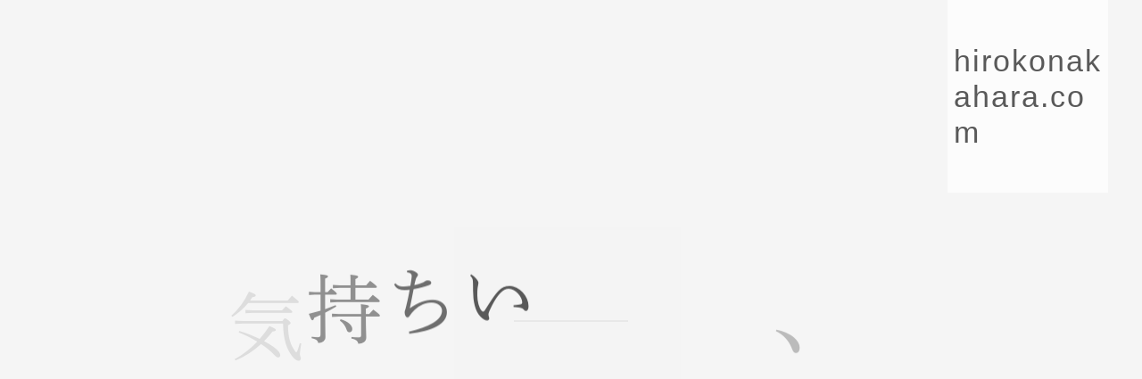

--- FILE ---
content_type: text/html
request_url: http://hirokonakahara.com/
body_size: 18670
content:
<!DOCTYPE html>
<html lang="ja">
<head prefix="og: http://ogp.me/ns# fb: http://ogp.me/ns/fb# article: http://ogp.me/ns/article#">
<!-- Global site tag (gtag.js) - Google Analytics -->
<script async src="https://www.googletagmanager.com/gtag/js?id=UA-10325610-1"></script>
<script>
  window.dataLayer = window.dataLayer || [];
  function gtag(){dataLayer.push(arguments);}
  gtag('js', new Date());

  gtag('config', 'UA-10325610-1');
</script>
	<meta charset="UTF-8">

	<script src="https://use.typekit.net/wjc0vru.js"></script>
	<script>try{Typekit.load({ async: true });}catch(e){}</script>

	<meta http-equiv="X-UA-Compatible" content="IE=Edge">
    <meta name="viewport" content="width=device-width">
    <meta name="format-detection" content="telephone=no">
	<meta http-equiv="imagetoolbar" content="no">

	<title>Hello,world. | hirokonakahara.com</title>
	<meta name="description" content="Hello,world. This site is about hirokonakahara works. From Kyoto to everywhere.">
	<!-- SNS Share -->
	<meta property="og:title" content="Hello,world. | hirokonakahara.com">
	<meta property="og:url" content="https://hirokonakahara.com/">
	<meta property="og:description" content="Hello,world. This site is about hirokonakahara works. From Kyoto to everywhere.">
	<meta property="og:type" content="article">
	<meta property="og:image" content="https://hirokonakahara.com/assets/images/ogp.png">

    <meta name="twitter:card" content="summary_large_image">
    <meta name="twitter:title" content="Hello,world. | hirokonakahara.com">
    <meta name="twitter:description" content="Hello,world. This site is about hirokonakahara works. From Kyoto to everywhere.">
    <meta name="twitter:image:src" content="https://hirokonakahara.com/assets/images/ogp.png">
    <meta name="twitter:domain" content="https://hirokonakahara.com/">
	<!-- /SNS Share -->

	<link rel="stylesheet" type="text/css" href="assets/css/base.css" media="all">
	<script type="text/javascript" src="assets/js/modernizr.min.js"></script>
<!--
╭◜◝ ͡ ◜◝╮　╭◜◝ ͡ ◜◝╮
(　•ω•　 )　 ( •ω•　 )
╰◟◞ ͜ ◟╭◜◝ ͡ ◜◝╮ ͜ ◟◞╯
　 　 (　•ω•　 )
　　 ╰◟◞ ͜ ◟◞╯
      ╭◜◝ ͡ ◜◝╮　╭◜◝ ͡ ◜◝╮
      (　•ω•　 )　 ( •ω•　 )
      ╰◟◞ ͜ ◟╭◜◝ ͡ ◜◝╮ ͜ ◟◞╯
      　 　 (　•ω•　 )
      　　 ╰◟◞ ͜ ◟◞╯

Hey, dude!
What are you looking for?

╭◜◝ ͡ ◜◝╮　╭◜◝ ͡ ◜◝╮
(　•ω•　 )　 ( •ω•　 )
╰◟◞ ͜ ◟╭◜◝ ͡ ◜◝╮ ͜ ◟◞╯
　 　 (　•ω•　 )
　　 ╰◟◞ ͜ ◟◞╯
╭◜◝ ͡ ◜◝╮　╭◜◝ ͡ ◜◝╮
(　•ω•　 )　 ( •ω•　 )
╰◟◞ ͜ ◟╭◜◝ ͡ ◜◝╮ ͜ ◟◞╯
　 　 (　•ω•　 )
　　 ╰◟◞ ͜ ◟◞╯
Codes below are messy like June sky in Japan.

もうそろそろ手直ししたいなぁ・・・
 -->

</head>
<body>

    <div class="loading">
        <div class="loader"></div>
    </div>
	<div id="wrapper">
		<header id="header">
			<div class="inner">
				<h1 class="sitelogo"><a class="jsScroll" href="#wrapper">hirokonakahara.com</a></h1>
			</div>
		</header>

		<noscript>
			<dl id="browserMsg">
				<dt>JavaScriptの設定を有効にしてください。</dt>
				<dd>お使いのブラウザはJavaScriptをサポートしていないか、JavaScriptの設定が無効になっています。<br>
				このサイトでは、JavaScriptを使用しています。すべての機能をご利用希望の方は、JavaScriptを有効にしてください。</dd>
			</dl>
		</noscript>

		<div id="content" ontouchstart="">
			<div id="intro" class="section">
				<h2><strong id="tagline">気持ちいいって、</strong><strong id="tagline2">なんだろう。</strong></h2>
				<p class="cArrow"><a href="#sec1" class="jsScroll">↓</a></p>
			</div>
			<div id="sec1" class="section">
				<div class="sectionInner">
					<h2 class="ttl1 jsStagger">Hello, world. - about</h2>
					<div class="textArea">
						<h3 class="tCatch jsStagger">はじめまして</h3>
						<p class="tText jsStagger">気持ちよさって、どこからくるのでしょう。<p>
						<p class="tText jsStagger">はじめまして。京都を拠点にWebデザイナーとしてサイト制作をしております。hirokonaと申します。 </p>
						<p class="tText2 jsStagger">
							フリーランスになって半年強は、フロントエンドエンジニアとして案件に参加しながら、火曜の朝には下鴨のタイムシェアカフェで味噌汁朝ごはんのお店の店長を兼務しておりました（※ 現在<s>イベント出店のみ</s>活動休止中）。<br>
							Web制作と飲食、フィールドやツールは違えど、誰かの気持ちよさを引き出すにはどうしたら良いだろうと日々精進するという点ではとても似た働き方だと感じました。
					</p>
						<p class="tText2 jsStagger">
							そして、自分は何のために働いているんだろうという長年の自問の答えは、気持ちよさを誰かと共有したいからでは、と考えるようになりました。<br>
							でも、気持ちよさって何でしょう？
						</p>
					</div>

				</div>
			</div>
			<div id="sec2" class="section">
				<div class="sectionInner">
					<h2 class="ttl1 jsStagger">Explore and provide comforts. - mission</h2>
					<div class="textArea">
						<h3 class="tCatch jsStagger">「気持ちいいってなんだろう？」<br>を探求しましょう。</h3>
						<p class="tText jsStagger">働きながらその時・その相手にとっての「気持ちいい」の意味するところを探し、<br>
							・おもてなしや気持ちよさの最適解を都度探しながら形にしていきたい<br>
							・見えるかたちにすることで微力ながら社会に貢献していきたい<br>
							と考えています。</p>
						<p class="tText2 jsStagger">
						すべての気持ちのよい瞬間へのトリガーは、どうやったら引けるのでしょうか。
						</p>
						<p class="tText2 jsStagger">
						あの人の心の中が和らぐ瞬間を。<br>
						安心して利用できるひとときを。<br>
						未知の場所に行って、ワクワクするあの感じを。<br>
						琴線に触れる瞬間を。<br>
						</p>
					</div>
				</div>
			</div>
			<!-- //#sec2 -->
			<div id="sec2_2" class="section">
				<div class="sectionInner">
					<h2 class="ttl1 jsStagger">What I do. - skills</h2>
					<div class="textArea">
						<h3 class="tCatch jsStagger">ご提供可能なスキル</h3>
						<p class="tText jsStagger">基本に忠実、スタンダードなWeb制作界隈の作業をします。</p>
						<p class="tText2 jsStagger">「横断力・安心・人間味」<br>
						案件の最終工程を任される制作者として、全体を包み込むような対応とストレスの少ない作業・成果物を目指しています。<br>
						通常担当させていただいている範囲は下記の通りです。<p>
						<dl class="tTextList jsStagger">
							<dt>Webデザイン：</dt>
							<dd>店舗・コーポレートサイトやLPのサイトデザインから実装まで<br>
								必要に応じ、ショップカード・チラシ・看板データ・名刺などの各種ツールのデザイン作成</dd>
							<dt>サイト構築：</dt>
							<dd>プログラミング言語 HTML/PHP/CSS/JavaScriptを使用したウェブサイトの技術面の設計・仕様設定から構築・公開まで<br>
								必要に応じ、Wordpressでのサイト構築・レスポンシブ対応・JSでの動的遷移やアニメーション・外部API連携・パーツなどの簡単なデザイン・バックエンド連携(フロント部分構築)</dd>
						</dl>
						<dl class="tTextList jsStagger">
							<dt>主な担当サイトのジャンル：</dt>
							<dd>CSSアニメーション、小気味良い出現エフェクトなどスクロール芸サイト</dd>
							<dd>キャンペーン・ブランディング・コーポレートサイト・店舗サイト</dd>
							<dd>（イメージいただき易いワード：アイキャッチ・アテンション・スプラッシュ・人形劇のような・劇場予告のような・スクロールでコンテンツをフェードイン・シンプル・おかしみ・ちょい足し）</dd>
						</dl>
						<dl class="tTextList jsStagger">
							<dt>主担当とはなれないジャンル：</dt>
							<dd>WebGL、3dモデル作成、モーション、物理演算、グラフィック</dd>
							<dd>（イメージいただき易いワード：ステージをカメラがパン・擬似空間・ライティング・シェーダー・ポリゴン・有機的）</dd>
						</dl>
						<dl class="tTextList jsStagger">
							<dt>作業端末：</dt>
							<dd>MacbookPro2018</dd>
							<dt>検証端末：</dt>
							<dd>macbook2015(Windows10を内包)/iPhoneXR/Xperia8/iPadPro/iPadMini</dd>
						</dl>
						<dl class="tTextList jsStagger">
							<dt>使用言語・ツール・タスクランナーなど羅列：</dt>
							<dd>Photoshop/Illustrator/AfterEffect/HTML/CSS/JavaScript/webpack/gulp/scss/git(bitbucket,github)/ejs/React/Gatsby...</dd>
						</dl>
					</div>
				</div>
			</div>
			<!-- //#sec2_2 -->

			<div id="sec3" class="section">
				<div class="sectionInner">
					<h2 class="ttl1 jsStagger">Throw back - background</h2>
					<div class="textArea">
						<h3 class="tCatch jsStagger">これまでの軌跡</h3>
						<p class="tText jsStagger">
						過去の実績URL等まとめました。まだまだ道半ばですが、私のこれまでの日々が詰まっております。<br>
						ご覧いただけますと幸いです。
						</p>
						<dl class="tText jsStagger">
							<dt>フリーランスとして参加した案件例</dt>
							<dd><a href="https://sakabamotoki.com/" target="_blank">酒場元木</a><span class="tText2">（Direction,Design,Frontend）</span></dd>
							<dd><a href="https://www.kyotographie.jp/" target="_blank">KYOTOGRAPHIE international photography festival</a><span class="tText2">（Frontend）</span></dd>
							<dd><a href="https://kojien-univ.jp/" target="_blank">広辞苑大学</a><span class="tText2">（Frontend）</span></dd>
						</dl>
						<dl class="tText jsStagger">
							<dt>前職 1-10design社<span class="tText2">（※現 1-10）</span>での実績</dt>
							<dd><a href="http://works.1-10.com/?s=%E4%B8%AD%E5%8E%9F%E6%B4%8B%E5%AD%90" target="_blank">中原洋子 | Works － 1→10, Inc.</a></dd>
						</dl>
						<dl class="tText jsStagger">
							<dt>技術ブログ</dt>
							<dd><a href="https://www.hirokonakahara.com/blog/" target="_blank">hirokona | ググる→忘れそう→即時メモ</a></dd>
						</dl>
						<dl class="tText jsStagger">
							<dt>朝ごはんのお店「馬鹿の店」<span class="tText2">（現在<s>イベント出店のみ</s>活動休止中）</span></dt>
							<dd><a href="https://www.facebook.com/bakanomise/" target="_blank">馬鹿の店<span class="tText2">(facebook)</span></a></dd>
							<dd><a href="https://www.hirokonakahara.com/bakanomise/" target="_blank">馬鹿の店<span class="tText2">(menu page)</span></a></dd>
						</dl>
						<dl class="tText jsStagger">
							<dt>Chromeエクステンション</dt>
							<dd><a href="https://chrome.google.com/webstore/detail/just-copy-url/pdbikiamkjijdamfmbmnladmjfjhjmgn" target="_blank">Just Copy URL</a></dd>
						</dl>
						<dl class="tText jsStagger">
							<dt>HTML講座 講師	</dt>
							<!-- <dd><a href="http://www.kara-s.jp/school/20130113_html.html" target="_blank">HTML/CSS/JavaScript入門講座「ほんきでHTML」第4期（1/13〜3/10） 講師</a></dd> -->
							<dd class="tText2"><br>
								kara-S 京都精華大学サテライトスペース<br>
								HTML/CSS/JavaScript入門講座「ほんきでHTML」<br>
								第4期（2013/1/13〜3/10） 講師</dd>
						</dl>

						<!-- <dl class="tTextList jsStagger">
								<dt>嬉しいお言葉：（周りの方にいただいた声を集めました）</dt>
								<dd>案件が明るくなりました！（30代・ディレクター）
									<span class="tFromMe">一番よく言われます///</span></dd>
								<dd>こんなに素材が押してるのに怒らないでいてくれるんですか・・・！（30代・ディレクター）
									<span class="tFromMe">だってディレクターさんばっか怒ってもしょうがない時あるやん。一緒に現実的なラインを探しましょう。<span class="tMoreFromMe">人格が原因の交通渋滞なら一旦座って茶ァでも飲みながら話しましょう</span></span></dd>
								<dd>元気が無いときに何気ない優しさに何度も元気をもらいました！（30代・デザイナー）
									<span class="tFromMe">///</span></dd>
								<dd>どんなに辛い時も、仕事に愛情を持っている人（30代・某東京の光を感じる名前のおしゃんなデザイン会社デザイナー）
									<span class="tFromMe">このコメント一覧の存在を知ってからくださったコメント。マジか、私、マジか///</span></dd>
								<dd>ねーさんいると太陽みたいでほっこり安心するわぁ〜！（30代・秘書）
									<span class="tFromMe">僕もだよ・・///</span></dd>
								<dd>まぁ好きなように泳いでごらん、で、飽きたらいつでも戻っておいで（40代・某社代表）
									<span class="tFromMe">うれしいお言葉(´；ω；｀)ﾌﾞﾜｯ はっ、話がそれてしまいましたね（ズビーっ！）</span></dd>
								<dd>就職したくなったらいつでもゆーてやー（30代・某植物が育ちそうな名前の会社の社長）
									<span class="tFromMe">「ほんきやで〜！」ってゆーてたのでお守り代わりにしてます</span></dd>
							</dl> -->
						</div>

				</div>
			</div>
			<!-- //#sec3 -->

			<div id="contact" class="section">
				<div class="sectionInner">
					<div class="ttlArea">
						<h2 class="ttl1 jsStagger">Contact</h2>
						<h3 class="tCatch jsStagger">お問い合わせ</h3>
						<p class="tText jsStagger">
						ご覧いただきありがとうございました。<br>
						お問い合わせは、下記メールアドレスにて受け付けております。
						</p>
					</div>
					<dl class="jsStagger">
						<dt class="mail">mail:<a href="m&#97;i&#108;t&#111;:&#105;&#110;&#102;o&#64;&#104;&#105;&#114;&#111;ko&#110;a&#107;&#97;&#104;&#97;&#114;a&#46;&#99;&#111;&#109;">&#105;&#110;&#102;o&#64;&#104;&#105;&#114;&#111;ko&#110;a&#107;&#97;&#104;&#97;&#114;a&#46;&#99;&#111;&#109;</a></dt>
					</dl>
					<footer id="footer">
						<p class="cArrow"><a href="#sec1" class="jsScroll">↑</a></p>
						<div class="inner">
							<p id="copyright">&copy; since 2017 hirokona</p>
						</div>
					</footer>
					<!-- //#footer -->
				</div>
			</div>
			<!-- //#contact -->
		</div>
		<!-- //#content -->
	</div>
	<!-- //#wrapper -->

	<script type="text/javascript" src="/assets/js/mods.js"></script>
<script>
  try {
    Typekit.load({
      active: function() {
      	setTimeout(function(){
      		TweenLite.to($('.loading'), 1.6, {opacity:0,display:'none'});
      	},100);
      }
    })
  } catch(e) {}

$(function(){
	setScrlMotions.init();
});

//setScrlMotions
var setScrlMotions = (function(){
	function init(){
		var controller = new ScrollMagic.Controller();
		TweenMax.set("#sec1",{opacity:0});
		TweenMax.set($('#intro').find('.cArrow'),{opacity:0});
		TweenMax.set($('.section').find(".jsStagger"),{y:50, opacity:0});

 		var $tagline = $("#tagline");
        $tagline.html($tagline.text().replace(/(\S)/g, '<span>$1</span>'));
        var taglineSpan = $tagline.find('span').toArray();
        TweenLite.set(taglineSpan,{opacity:0 , y:40});
        taglineSpan.sort(function(){return 0.5-Math.random()});

 		var $tagline2 = $("#tagline2");
        $tagline2.html($tagline2.text().replace(/(\S)/g, '<span>$1</span>'));
        var taglineSpan2 = $tagline2.find('span').toArray();
        TweenLite.set(taglineSpan2,{opacity:0 , y:40});
        taglineSpan2.sort(function(){return 0.5-Math.random()});

		var timeline0 =  new TimelineMax()
		.staggerTo(taglineSpan, 2, {delay:1, opacity: 1, y:0,ease:Back.easeInOut.config(2)} , 0.1)
		.staggerTo(taglineSpan2, 1.8, {opacity: 1, y:0,ease:Back.easeInOut.config(2)} , 0.08,"-=1.6")
		.to($('#intro').find('.cArrow'), .8, {opacity: 1,});

		var scene0 = new ScrollMagic.Scene({triggerElement: "#intro"}).setTween(timeline0).addTo(controller);

		var timeline1 = new TimelineMax().to($('#sec1'), 0.4, { opacity: 1 },"first")
		.staggerTo($('#sec1').find(".jsStagger"), 0.4, {opacity: 1, y:0} , 0.1,"first+=0.3");
		var scene1 = new ScrollMagic.Scene({triggerElement: "#sec1"}).setClassToggle("#sec1", "shown").setTween(timeline1).addTo(controller);

		var timeline1_2 = new TimelineMax().to($('#sec2'), 0.4, { opacity: 1 },"first")
		.staggerTo($('#sec2').find(".jsStagger"), 0.4, {opacity: 1, y:0} , 0.1,"first+=0.3");
		var scene1_2 = new ScrollMagic.Scene({triggerElement: "#sec2"}).setClassToggle("#sec2", "shown").setTween(timeline1_2).addTo(controller);


		var timeline1_3 = new TimelineMax().to($('#sec2_2'), 0.4, { opacity: 1 },"first")
		.staggerTo($('#sec2_2').find(".jsStagger"), 0.4, {opacity: 1, y:0} , 0.1,"first+=0.3");
		var scene1_3 = new ScrollMagic.Scene({triggerElement: "#sec2_2"}).setClassToggle("#sec2_2", "shown").setTween(timeline1_3).addTo(controller);

		var timeline2 = new TimelineMax().to($('#sec3'), 0.4, { opacity: 1 },"first")
		.staggerTo($('#sec3').find(".jsStagger"), 2, {opacity: 1, y:0,ease: Power4.easeOut} , 0.1,"first+=0.6");
		var scene2 = new ScrollMagic.Scene({triggerElement: "#sec3"}).setClassToggle("#sec3 .topAlternateSection", "shown").setTween(timeline2).addTo(controller);
		var scene2_2 = new ScrollMagic.Scene({triggerElement: "#sec3"}).setClassToggle("#sec3 .tTtl1", "shown").addTo(controller);

		var timeline1_2 = new TimelineMax().to($('#contact'), 0.4, { opacity: 1 },"first")
		.staggerTo($('#contact').find(".jsStagger"), 0.4, {opacity: 1, y:0} , 0.1,"first+=0.3");
		var scene1_2 = new ScrollMagic.Scene({triggerElement: "#contact"}).setClassToggle("#contact", "shown").setTween(timeline1_2).addTo(controller);

	}
	return{
		init:init
	};
})();

</script>

</body>
</html>

--- FILE ---
content_type: text/css
request_url: http://hirokonakahara.com/assets/css/base.css
body_size: 16210
content:
@charset "UTF-8";
/* http://meyerweb.com/eric/tools/css/reset/
   v2.0 | 20110126
   License: none (public domain)
*/
html, body, div, span, applet, object, iframe,
h1, h2, h3, h4, h5, h6, p, blockquote, pre,
a, abbr, acronym, address, big, cite, code,
del, dfn, em, img, ins, kbd, q, s, samp,
small, strike, strong, sub, sup, tt, var,
b, u, i, center,
dl, dt, dd, ol, ul, li,
fieldset, form, label, legend,
table, caption, tbody, tfoot, thead, tr, th, td,
article, aside, canvas, details, embed,
figure, figcaption, footer, header, hgroup,
menu, nav, output, ruby, section, summary,
time, mark, audio, video {
  margin: 0;
  padding: 0;
  border: 0;
  font-size: 100%;
  font: inherit;
  vertical-align: baseline;
}

/* HTML5 display-role reset for older browsers */
article, aside, details, figcaption, figure,
footer, header, hgroup, menu, nav, section {
  display: block;
}

body {
  line-height: 1;
}

ol, ul {
  list-style: none;
}

blockquote, q {
  quotes: none;
}

blockquote:before, blockquote:after,
q:before, q:after {
  content: '';
  content: none;
}

table {
  border-collapse: collapse;
  border-spacing: 0;
}

html {
  overflow-y: scroll;
}

img,
object,
embed,
input, select {
  vertical-align: middle;
}

*, :after, :before {
  box-sizing: border-box;
}

html {
  font-size: 62.5%;
}

body {
  font-size: 1.3rem;
}

.alpha img {
  transition: all .4s linear;
}
.alpha img:hover {
  opacity: .8;
}

.fL {
  float: left !important;
}

.fR {
  float: right !important;
}

.bold {
  font-weight: bold !important;
}

.normal {
  font-weight: normal !important;
}

.aC {
  text-align: center !important;
}

.aR {
  text-align: right !important;
}

.aL {
  text-align: left !important;
}

.mT3 {
  margin-top: 3px !important;
}

.mR3 {
  margin-right: 3px !important;
}

.mB3 {
  margin-bottom: 3px !important;
}

.mL3 {
  margin-left: 3px !important;
}

.mT0 {
  margin-top: 0px !important;
}

.mR0 {
  margin-right: 0px !important;
}

.mB0 {
  margin-bottom: 0px !important;
}

.mL0 {
  margin-left: 0px !important;
}

.mT4 {
  margin-top: 4px !important;
}

.mR4 {
  margin-right: 4px !important;
}

.mB4 {
  margin-bottom: 4px !important;
}

.mL4 {
  margin-left: 4px !important;
}

.mT8 {
  margin-top: 8px !important;
}

.mR8 {
  margin-right: 8px !important;
}

.mB8 {
  margin-bottom: 8px !important;
}

.mL8 {
  margin-left: 8px !important;
}

.mT12 {
  margin-top: 12px !important;
}

.mR12 {
  margin-right: 12px !important;
}

.mB12 {
  margin-bottom: 12px !important;
}

.mL12 {
  margin-left: 12px !important;
}

.mT16 {
  margin-top: 16px !important;
}

.mR16 {
  margin-right: 16px !important;
}

.mB16 {
  margin-bottom: 16px !important;
}

.mL16 {
  margin-left: 16px !important;
}

.mT20 {
  margin-top: 20px !important;
}

.mR20 {
  margin-right: 20px !important;
}

.mB20 {
  margin-bottom: 20px !important;
}

.mL20 {
  margin-left: 20px !important;
}

.mT24 {
  margin-top: 24px !important;
}

.mR24 {
  margin-right: 24px !important;
}

.mB24 {
  margin-bottom: 24px !important;
}

.mL24 {
  margin-left: 24px !important;
}

.mT28 {
  margin-top: 28px !important;
}

.mR28 {
  margin-right: 28px !important;
}

.mB28 {
  margin-bottom: 28px !important;
}

.mL28 {
  margin-left: 28px !important;
}

.mT32 {
  margin-top: 32px !important;
}

.mR32 {
  margin-right: 32px !important;
}

.mB32 {
  margin-bottom: 32px !important;
}

.mL32 {
  margin-left: 32px !important;
}

.mT36 {
  margin-top: 36px !important;
}

.mR36 {
  margin-right: 36px !important;
}

.mB36 {
  margin-bottom: 36px !important;
}

.mL36 {
  margin-left: 36px !important;
}

.mT40 {
  margin-top: 40px !important;
}

.mR40 {
  margin-right: 40px !important;
}

.mB40 {
  margin-bottom: 40px !important;
}

.mL40 {
  margin-left: 40px !important;
}

.mT44 {
  margin-top: 44px !important;
}

.mR44 {
  margin-right: 44px !important;
}

.mB44 {
  margin-bottom: 44px !important;
}

.mL44 {
  margin-left: 44px !important;
}

.mT48 {
  margin-top: 48px !important;
}

.mR48 {
  margin-right: 48px !important;
}

.mB48 {
  margin-bottom: 48px !important;
}

.mL48 {
  margin-left: 48px !important;
}

.mT52 {
  margin-top: 52px !important;
}

.mR52 {
  margin-right: 52px !important;
}

.mB52 {
  margin-bottom: 52px !important;
}

.mL52 {
  margin-left: 52px !important;
}

.mT56 {
  margin-top: 56px !important;
}

.mR56 {
  margin-right: 56px !important;
}

.mB56 {
  margin-bottom: 56px !important;
}

.mL56 {
  margin-left: 56px !important;
}

.mT60 {
  margin-top: 60px !important;
}

.mR60 {
  margin-right: 60px !important;
}

.mB60 {
  margin-bottom: 60px !important;
}

.mL60 {
  margin-left: 60px !important;
}

.mT64 {
  margin-top: 64px !important;
}

.mR64 {
  margin-right: 64px !important;
}

.mB64 {
  margin-bottom: 64px !important;
}

.mL64 {
  margin-left: 64px !important;
}

.mT68 {
  margin-top: 68px !important;
}

.mR68 {
  margin-right: 68px !important;
}

.mB68 {
  margin-bottom: 68px !important;
}

.mL68 {
  margin-left: 68px !important;
}

.mT72 {
  margin-top: 72px !important;
}

.mR72 {
  margin-right: 72px !important;
}

.mB72 {
  margin-bottom: 72px !important;
}

.mL72 {
  margin-left: 72px !important;
}

.mT76 {
  margin-top: 76px !important;
}

.mR76 {
  margin-right: 76px !important;
}

.mB76 {
  margin-bottom: 76px !important;
}

.mL76 {
  margin-left: 76px !important;
}

.mT80 {
  margin-top: 80px !important;
}

.mR80 {
  margin-right: 80px !important;
}

.mB80 {
  margin-bottom: 80px !important;
}

.mL80 {
  margin-left: 80px !important;
}

.fz8 {
  font-size: fz(8) !important;
}

.fz9 {
  font-size: fz(9) !important;
}

.fz10 {
  font-size: fz(10) !important;
}

.fz11 {
  font-size: fz(11) !important;
}

.fz12 {
  font-size: fz(12) !important;
}

.fz13 {
  font-size: fz(13) !important;
}

.fz14 {
  font-size: fz(14) !important;
}

.fz15 {
  font-size: fz(15) !important;
}

.fz16 {
  font-size: fz(16) !important;
}

.fz17 {
  font-size: fz(17) !important;
}

.fz18 {
  font-size: fz(18) !important;
}

.fz19 {
  font-size: fz(19) !important;
}

.fz20 {
  font-size: fz(20) !important;
}

.fz21 {
  font-size: fz(21) !important;
}

.fz22 {
  font-size: fz(22) !important;
}

.fz23 {
  font-size: fz(23) !important;
}

.fz24 {
  font-size: fz(24) !important;
}

.fz25 {
  font-size: fz(25) !important;
}

.fz26 {
  font-size: fz(26) !important;
}

.fz27 {
  font-size: fz(27) !important;
}

.fz28 {
  font-size: fz(28) !important;
}

.fz29 {
  font-size: fz(29) !important;
}

.fz30 {
  font-size: fz(30) !important;
}

.fz31 {
  font-size: fz(31) !important;
}

.fz32 {
  font-size: fz(32) !important;
}

.fz33 {
  font-size: fz(33) !important;
}

.fz34 {
  font-size: fz(34) !important;
}

.fz35 {
  font-size: fz(35) !important;
}

.fz36 {
  font-size: fz(36) !important;
}

.fz37 {
  font-size: fz(37) !important;
}

.fz38 {
  font-size: fz(38) !important;
}

.fz39 {
  font-size: fz(39) !important;
}

.fz40 {
  font-size: fz(40) !important;
}

.fz41 {
  font-size: fz(41) !important;
}

.fz42 {
  font-size: fz(42) !important;
}

.fz43 {
  font-size: fz(43) !important;
}

.fz44 {
  font-size: fz(44) !important;
}

.fz45 {
  font-size: fz(45) !important;
}

.fz46 {
  font-size: fz(46) !important;
}

.fz47 {
  font-size: fz(47) !important;
}

.fz48 {
  font-size: fz(48) !important;
}

.cf:after, .clearfix:after, #content:after, #header:after, #footer:after {
  content: "";
  clear: both;
  display: block;
}

/*  BASE STYLE  */
html, body {
  width: 100%;
  height: 100%;
}

body {
  width: 100%;
  background: #fff;
  color: #000;
  text-align: center;
  font-family: "游ゴシック", YuGothic, "Hiragino Sans", "Hiragino Kaku Gothic ProN", Meiryo, Droid Sans, sans-serif;
  letter-spacing: 0.15em;
  font-style: normal;
  font-weight: 500;
  line-height: 1.4;
  -webkit-text-size-adjust: 100%;
  -webkit-font-smoothing: antialiased;
}

a {
  -webkit-tap-highlight-color: rgba(255, 255, 255, 0.5);
}
a:link {
  color: #000;
}
a:visited {
  color: #000;
}
a:hover {
  text-decoration: none;
  color: #000;
}
a:active {
  color: #000;
}

#wrapper {
  position: relative;
  width: 100%;
  height: 100%;
  font-size: 11px;
  font-size: 1.1rem;
  font-size: 2.9333333333vw;
  line-height: 1.8;
  text-align: left;
}

.loading {
  position: fixed;
  top: 0;
  left: 0;
  width: 100%;
  height: 100%;
  background-color: #fff;
  z-index: 8000;
}

.loader {
  position: absolute;
  top: 50%;
  left: 50%;
  transform: translate(-50%, -50%);
  height: 2px;
  width: 10vw;
  overflow: hidden;
  background-color: #ddd;
}

.loader:before {
  display: block;
  position: absolute;
  content: "";
  left: -10vw;
  width: 10vw;
  height: 2px;
  background-color: #8b8b8b;
  animation: loading 0.8s linear infinite;
}

@keyframes loading {
  from {
    left: -10vw;
    width: 30%;
  }
  50% {
    width: 30%;
  }
  70% {
    width: 70%;
  }
  80% {
    left: 50%;
  }
  95% {
    left: 120%;
  }
  to {
    left: 100%;
  }
}
.cPC {
  display: none;
}

.cSP {
  display: inline-block;
}

.cArrow a {
  position: relative;
  width: 1em;
  height: 1em;
  text-decoration: none;
  border-radius: 50%;
  font-size: 15px;
  font-size: 1.5rem;
  font-size: 4vw;
  text-align: center;
  transition: 1s cubic-bezier(0.23, 1, 0.32, 1);
}
.cArrow a:hover {
  background: rgba(139, 139, 139, 0.1);
}

.cBtn1 {
  position: relative;
  text-align: center;
  vertical-align: middle;
}
.cBtn1 a {
  position: relative;
  display: inline-block;
  text-decoration: none;
  padding: 2px;
}
.cBtn1 a::before {
  content: "";
  display: block;
  position: absolute;
  bottom: 0;
  left: 0;
  width: 0%;
  height: 100%;
  background: rgba(139, 139, 139, 0.2);
  transition: 0.4s cubic-bezier(0.19, 1, 0.22, 1);
}
.cBtn1 a::after {
  content: "";
  display: block;
  position: absolute;
  bottom: 0;
  left: 0;
  width: 100%;
  height: 1px;
  background: #000;
}
.cBtn1 a:hover::before {
  width: 100%;
}
.cBtn1 img {
  vertical-align: middle;
  margin-bottom: 2px;
}
.cBtn1.type2 a::before {
  bottom: 0;
  left: auto;
  right: 0;
}

@media screen and (min-width: 751px) {
  .cPC {
    display: inline-block;
  }

  .cSP {
    display: none;
  }
}
#content {
  position: relative;
  width: 100%;
  min-height: 100%;
  word-wrap: break-word;
}
@media screen and (max-width: 750px) {
  #content img {
    max-width: 100%;
    height: auto;
  }
}
#content .section {
  position: relative;
  width: 100%;
  min-height: 100%;
}
#content .sectionInner {
  position: relative;
  width: 100%;
  margin: 0 auto;
  padding: 0 6vw;
}

#browserMsg {
  position: absolute;
  top: 50px;
  z-index: 3000;
  box-sizing: border-box;
  width: 100%;
  padding: 20px;
  border: #f00 4px solid;
  background-color: #fef5f3;
  color: #252525;
  text-align: center;
  line-height: 1.8;
}
#browserMsg dt {
  color: #f00;
  font-size: 9px;
  font-size: 0.9rem;
  font-size: 2.4vw;
}
#browserMsg dd {
  margin-top: 4px;
  font-size: 7px;
  font-size: 0.7rem;
  font-size: 1.8666666667vw;
}

#header {
  position: fixed;
  left: 0;
  top: 0;
  transition: all 0.45s cubic-bezier(0.215, 0.61, 0.355, 1) 0.3s;
  width: 100%;
  z-index: 1001;
}
#header .inner {
  position: relative;
  padding: 0 3%;
  margin: 0 auto;
}
#header .sitelogo {
  float: right;
}
#header .sitelogo a {
  display: inline-block;
  text-decoration: none;
  padding: 1.4em 0.2em;
  width: 14vw;
  background: rgba(255, 255, 255, 0.7);
  text-align: left;
  font-size: 10px;
  font-size: 1rem;
  font-size: 2.6666666667vw;
  line-height: 1.2;
  word-wrap: break-word;
}

/* -------------- footer ---------------- */
#footer {
  position: relative;
  width: 100%;
  padding: 0 3%;
  z-index: 1001;
}
#footer .inner {
  position: relative;
  margin: 0 auto;
  border-top: 1px solid #000;
}
#footer #copyright {
  text-align: right;
  font-size: 6px;
  font-size: 0.6rem;
  font-size: 1.6vw;
  font-family: dnp-shuei-mincho-pr6, "游ゴシック", YuGothic, "Hiragino Sans", "Hiragino Kaku Gothic ProN", Meiryo, Droid Sans, sans-serif;
  font-style: normal;
  font-weight: 500;
  letter-spacing: 0.08em;
  padding: 1em 0;
}
#footer .cArrow {
  position: absolute;
  right: 2em;
  top: -3em;
}

.ttl1 {
  margin-bottom: 0.4em;
}

.tCatch {
  font-size: 15px;
  font-size: 1.5rem;
  font-size: 4vw;
  font-family: dnp-shuei-mincho-pr6, "游ゴシック", YuGothic, "Hiragino Sans", "Hiragino Kaku Gothic ProN", Meiryo, Droid Sans, sans-serif;
  font-style: normal;
  font-weight: 500;
  color: #000;
  font-weight: bold;
  margin-bottom: 1em;
  line-height: 1.2;
  letter-spacing: 0.15em;
}

.tText {
  font-size: 9px;
  font-size: 0.9rem;
  font-size: 2.4vw;
  color: #000;
  margin-top: -0.8em;
  margin-bottom: 2em;
}
.tText + .tText {
  margin-top: 0em;
  margin-bottom: 1em;
}
.tText dl {
  font-size: 7px;
  font-size: 0.7rem;
  font-size: 1.8666666667vw;
  margin-bottom: 2.4em;
}
.tText a {
  display: inline-block;
  margin-left: 0.4em;
  text-decoration: underline;
}
.tText a:hover {
  color: #8b8b8b;
  transition: 0.6s cubic-bezier(0.23, 1, 0.32, 1);
}

.tText2 {
  font-size: 7px;
  font-size: 0.7rem;
  font-size: 1.8666666667vw;
  color: #000;
  margin-top: -0.8em;
  margin-bottom: 2em;
}
.tText2 + .tText {
  margin-top: 0em;
  margin-bottom: 1em;
}

.tFromMe {
  display: inline-block;
  color: #8b8b8b;
  margin-bottom: 2em;
}
.tFromMe:before {
  content: '― ';
}

.tMoreFromMe {
  font-size: 3px;
  font-size: 0.3rem;
  font-size: 0.8vw;
}

.tTextList {
  font-size: 7px;
  font-size: 0.7rem;
  font-size: 1.8666666667vw;
  color: #000;
  margin-top: -0.8em;
  margin-bottom: 2em;
}
.tTextList + .tText {
  margin-top: 0em;
  margin-bottom: 1em;
}
.tTextList dt {
  font-weight: bold;
}
.tTextList a {
  display: inline-block;
  margin-left: 0.4em;
  text-decoration: underline;
}
.tTextList a:hover {
  color: #8b8b8b;
  transition: 0.6s cubic-bezier(0.23, 1, 0.32, 1);
}

.section {
  padding: 80px 0 0;
}

#intro {
  width: 100%;
  height: 100vh;
  background-color: #efefef;
  display: -ms-flexbox;
  display: flex;
  -ms-flex-wrap: wrap;
      flex-wrap: wrap;
  -ms-flex-align: center;
      align-items: center;
  padding-top: 0;
}
#intro h2 {
  position: relative;
  z-index: 1;
  padding: 3em;
  font-family: dnp-shuei-mincho-pr6, "游ゴシック", YuGothic, "Hiragino Sans", "Hiragino Kaku Gothic ProN", Meiryo, Droid Sans, sans-serif;
  font-style: normal;
  font-weight: 500;
  font-size: 25px;
  font-size: 2.5rem;
  font-size: 6.6666666667vw;
  pointer-events: none;
}
#intro h2 span {
  display: inline-block;
  background-color: #efefef;
}
#intro .cArrow a {
  position: absolute;
  left: 50%;
  bottom: 2em;
  z-index: 0;
  transform: translate(-50%, 0%);
}
@media screen and (max-width: 800px) {
  #intro .cArrow a {
    bottom: auto;
    top: 60vh;
  }
}

#contact {
  position: relative;
  min-height: 100vh;
}
#contact .sectionInner {
  display: -ms-flexbox;
  display: flex;
  width: 100%;
  height: 100%;
  min-height: 100vh;
}
#contact dl {
  position: absolute;
  right: 0%;
  bottom: 25%;
  padding: 1.3em;
  background: #fff;
  text-align: right;
  font-family: dnp-shuei-mincho-pr6, "游ゴシック", YuGothic, "Hiragino Sans", "Hiragino Kaku Gothic ProN", Meiryo, Droid Sans, sans-serif;
  font-style: normal;
  font-weight: 400;
  font-size: 11.5px;
  font-size: 1.15rem;
  font-size: 3.0666666667vw;
}
#contact dl a {
  display: inline-block;
  margin-left: 0.4em;
  text-decoration: none;
}
#contact dl a:hover {
  color: #8b8b8b;
  transition: 0.6s cubic-bezier(0.23, 1, 0.32, 1);
}
#contact #footer {
  position: absolute;
  left: 0;
  bottom: 0;
}

@media print {
  header, footer {
    display: none !important;
  }

  section {
    display: block !important;
  }

  .jsFadeInParts,
  .jsFadeInParts2,
  .jsScrollInParts,
  .jsScrollInParts2 {
    display: block !important;
    opacity: 1 !important;
    transform: translate3d(0, 0, 0) !important;
  }

  #event .eyecatch,
  #location .place {
    margin: 0 !important;
  }

  #event,
  #location {
    padding: 50px 0 0 !important;
  }

  #trial .inner_box {
    margin-bottom: 400px !important;
    padding-bottom: 100px !important;
  }

  .btnGradient a {
    color: #000 !important;
    text-decoration: underline !important;
  }
  .btnGradient a:before, .btnGradient a:after {
    display: none !important;
  }
}
